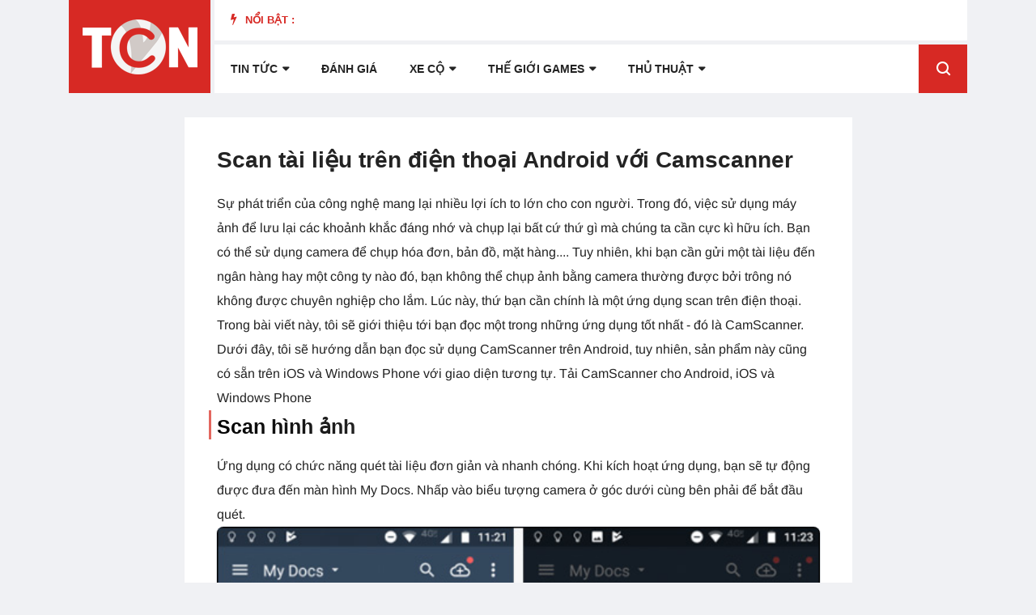

--- FILE ---
content_type: text/html; charset=utf-8
request_url: https://www.google.com/recaptcha/api2/aframe
body_size: 268
content:
<!DOCTYPE HTML><html><head><meta http-equiv="content-type" content="text/html; charset=UTF-8"></head><body><script nonce="SPRzdhKc5esIIBJf4scFFQ">/** Anti-fraud and anti-abuse applications only. See google.com/recaptcha */ try{var clients={'sodar':'https://pagead2.googlesyndication.com/pagead/sodar?'};window.addEventListener("message",function(a){try{if(a.source===window.parent){var b=JSON.parse(a.data);var c=clients[b['id']];if(c){var d=document.createElement('img');d.src=c+b['params']+'&rc='+(localStorage.getItem("rc::a")?sessionStorage.getItem("rc::b"):"");window.document.body.appendChild(d);sessionStorage.setItem("rc::e",parseInt(sessionStorage.getItem("rc::e")||0)+1);localStorage.setItem("rc::h",'1769536022984');}}}catch(b){}});window.parent.postMessage("_grecaptcha_ready", "*");}catch(b){}</script></body></html>